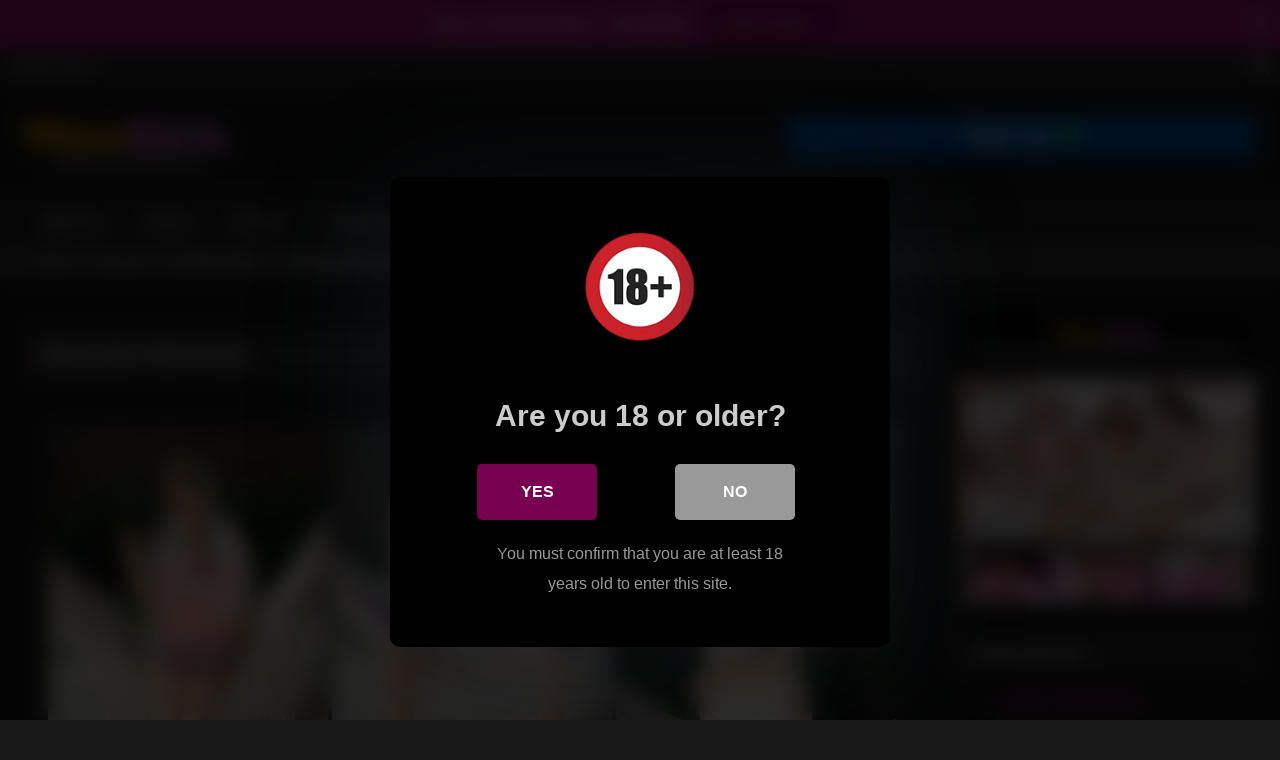

--- FILE ---
content_type: text/html; charset=UTF-8
request_url: https://www.wowgirlsblog.com/backyard-memories/
body_size: 17080
content:
<!DOCTYPE html><html
dir=ltr lang=en-US prefix="og: https://ogp.me/ns#"><head><style>img.lazy{min-height:1px}</style><link
href=https://www.wowgirlsblog.com/wp-content/plugins/w3-total-cache/pub/js/lazyload.min.js as=script><meta
charset="UTF-8"><meta
content='width=device-width, initial-scale=1.0, maximum-scale=1.0, user-scalable=0' name='viewport'><meta
name="rating" content="RTA-5042-1996-1400-1577-RTA"><link
rel=profile href=https://gmpg.org/xfn/11><link
rel=icon href="
https://www.wowgirlsblog.com/favicon.ico"><style>.post-thumbnail{aspect-ratio:16/9}.post-thumbnail video, .post-thumbnail img{object-fit:cover}.video-debounce-bar{background:#780051!important}#site-navigation{background:#222}.site-title a{font-family:Open Sans;font-size:36px}.site-branding .logo img{max-width:201px;max-height:50px;margin-top:10px;margin-left:0px}a, .site-title a i, .thumb-block:hover .rating-bar i, .categories-list .thumb-block:hover .entry-header .cat-title:before, .required, .like #more:hover i, .dislike #less:hover i, .top-bar i:hover, .main-navigation .menu-item-has-children > a:after, .menu-toggle i, .main-navigation.toggled li:hover > a, .main-navigation.toggled li.focus > a, .main-navigation.toggled li.current_page_item > a, .main-navigation.toggled li.current-menu-item > a, #filters .filters-select:after, .morelink i, .top-bar .membership a i, .thumb-block:hover .photos-count i{color:#780051}button, .button, input[type="button"], input[type="reset"], input[type="submit"], .label, .pagination ul li a.current, .pagination ul li a:hover, body #filters .label.secondary.active, .label.secondary:hover, .main-navigation li:hover > a, .main-navigation li.focus > a, .main-navigation li.current_page_item > a, .main-navigation li.current-menu-item > a, .widget_categories ul li a:hover, .comment-reply-link, a.tag-cloud-link:hover, .template-actors li a:hover{border-color:#780051!important;background-color:#780051!important}.rating-bar-meter, .vjs-play-progress, #filters .filters-options span:hover, .bx-wrapper .bx-controls-direction a, .top-bar .social-share a:hover, .thumb-block:hover span.hd-video, .featured-carousel .slide a:hover span.hd-video, .appContainer .ctaButton{background-color:#780051!important}#video-tabs button.tab-link.active, .title-block, .widget-title, .page-title, .page .entry-title,.comments-title,.comment-reply-title,.morelink:hover{border-color:#780051!important}@media only screen  and (min-width : 64.001em) and (max-width : 84em){#main .thumb-block{width:20%!important}}@media only screen  and (min-width : 84.001em){#main .thumb-block{width:20%!important}}</style>
 <script async src="https://www.googletagmanager.com/gtag/js?id=G-Z84QKDBS2B"></script> <script>window.dataLayer=window.dataLayer||[];function gtag(){dataLayer.push(arguments);}
gtag('js',new Date());gtag('config','G-Z84QKDBS2B');</script> <title>WowGirls ‣ Backyard Memories gallery with Elly</title><style>#dclm_modal_screen{background-color:rgba(0,0,0,0.8)}#dclm_modal_content{background-color:#000}#dclm_modal_content h2{color:#ccc}#dclm_modal_content p{color:#999}#dclm_modal_content nav .av_go{background-color:#780051!important}#dclm_modal_content nav .av_no{background-color:#999999!important}#dclm-logo img{opacity:1}</style><meta
name="description" content="Elly in Backyard Memories gallery"><meta
name="robots" content="max-image-preview:large"><meta
name="author" content="admin"><meta
name="keywords" content="elly,lingerie pictures,outdoor pictures,pictures,shaved pussy pictures,softcore pictures,solo pictures"><link
rel=canonical href=https://www.wowgirlsblog.com/backyard-memories/ ><meta
name="generator" content="All in One SEO (AIOSEO) 4.9.3"><meta
property="og:locale" content="en_US"><meta
property="og:site_name" content="WowGirls - Our horny models will make your life exciting! ‣ WowGirls"><meta
property="og:type" content="article"><meta
property="og:title" content="WowGirls ‣ Backyard Memories gallery with Elly"><meta
property="og:description" content="Elly in Backyard Memories gallery"><meta
property="og:url" content="https://www.wowgirlsblog.com/backyard-memories/"><meta
property="og:image" content="https://www.wowgirlsblog.com/wp-content/uploads/2014/05/10426-Backyard-Memories.jpg"><meta
property="og:image:secure_url" content="https://www.wowgirlsblog.com/wp-content/uploads/2014/05/10426-Backyard-Memories.jpg"><meta
property="og:image:width" content="640"><meta
property="og:image:height" content="360"><meta
property="article:published_time" content="2014-05-17T22:00:57+00:00"><meta
property="article:modified_time" content="2023-01-08T12:30:11+00:00"><meta
name="twitter:card" content="summary_large_image"><meta
name="twitter:site" content="@adultlife_18"><meta
name="twitter:title" content="WowGirls ‣ Backyard Memories gallery with Elly"><meta
name="twitter:description" content="Elly in Backyard Memories gallery"><meta
name="twitter:image" content="https://www.wowgirlsblog.com/wp-content/uploads/2014/05/10426-Backyard-Memories.jpg"> <script type=application/ld+json class=aioseo-schema>{"@context":"https:\/\/schema.org","@graph":[{"@type":"Article","@id":"https:\/\/www.wowgirlsblog.com\/backyard-memories\/#article","name":"WowGirls \u2023 Backyard Memories gallery with Elly","headline":"Backyard Memories","author":{"@id":"https:\/\/www.wowgirlsblog.com\/author\/admin\/#author"},"publisher":{"@id":"https:\/\/www.wowgirlsblog.com\/#person"},"image":{"@type":"ImageObject","url":"https:\/\/www.wowgirlsblog.com\/wp-content\/uploads\/2014\/05\/10426-Backyard-Memories.jpg","width":640,"height":360,"caption":"Backyard Memories"},"datePublished":"2014-05-18T00:00:57+02:00","dateModified":"2023-01-08T13:30:11+01:00","inLanguage":"en-US","mainEntityOfPage":{"@id":"https:\/\/www.wowgirlsblog.com\/backyard-memories\/#webpage"},"isPartOf":{"@id":"https:\/\/www.wowgirlsblog.com\/backyard-memories\/#webpage"},"articleSection":"Lingerie Pictures, Outdoor Pictures, Pictures, Shaved Pussy Pictures, Softcore Pictures, Solo Pictures, Elly, Gallery, Elly"},{"@type":"BreadcrumbList","@id":"https:\/\/www.wowgirlsblog.com\/backyard-memories\/#breadcrumblist","itemListElement":[{"@type":"ListItem","@id":"https:\/\/www.wowgirlsblog.com#listItem","position":1,"name":"Home","item":"https:\/\/www.wowgirlsblog.com","nextItem":{"@type":"ListItem","@id":"https:\/\/www.wowgirlsblog.com\/category\/pictures\/#listItem","name":"Pictures"}},{"@type":"ListItem","@id":"https:\/\/www.wowgirlsblog.com\/category\/pictures\/#listItem","position":2,"name":"Pictures","item":"https:\/\/www.wowgirlsblog.com\/category\/pictures\/","nextItem":{"@type":"ListItem","@id":"https:\/\/www.wowgirlsblog.com\/category\/pictures\/outdoor-pictures\/#listItem","name":"Outdoor Pictures"},"previousItem":{"@type":"ListItem","@id":"https:\/\/www.wowgirlsblog.com#listItem","name":"Home"}},{"@type":"ListItem","@id":"https:\/\/www.wowgirlsblog.com\/category\/pictures\/outdoor-pictures\/#listItem","position":3,"name":"Outdoor Pictures","item":"https:\/\/www.wowgirlsblog.com\/category\/pictures\/outdoor-pictures\/","nextItem":{"@type":"ListItem","@id":"https:\/\/www.wowgirlsblog.com\/backyard-memories\/#listItem","name":"Backyard Memories"},"previousItem":{"@type":"ListItem","@id":"https:\/\/www.wowgirlsblog.com\/category\/pictures\/#listItem","name":"Pictures"}},{"@type":"ListItem","@id":"https:\/\/www.wowgirlsblog.com\/backyard-memories\/#listItem","position":4,"name":"Backyard Memories","previousItem":{"@type":"ListItem","@id":"https:\/\/www.wowgirlsblog.com\/category\/pictures\/outdoor-pictures\/#listItem","name":"Outdoor Pictures"}}]},{"@type":"Person","@id":"https:\/\/www.wowgirlsblog.com\/#person","name":"admin"},{"@type":"Person","@id":"https:\/\/www.wowgirlsblog.com\/author\/admin\/#author","url":"https:\/\/www.wowgirlsblog.com\/author\/admin\/","name":"admin"},{"@type":"WebPage","@id":"https:\/\/www.wowgirlsblog.com\/backyard-memories\/#webpage","url":"https:\/\/www.wowgirlsblog.com\/backyard-memories\/","name":"WowGirls \u2023 Backyard Memories gallery with Elly","description":"Elly in Backyard Memories gallery","inLanguage":"en-US","isPartOf":{"@id":"https:\/\/www.wowgirlsblog.com\/#website"},"breadcrumb":{"@id":"https:\/\/www.wowgirlsblog.com\/backyard-memories\/#breadcrumblist"},"author":{"@id":"https:\/\/www.wowgirlsblog.com\/author\/admin\/#author"},"creator":{"@id":"https:\/\/www.wowgirlsblog.com\/author\/admin\/#author"},"image":{"@type":"ImageObject","url":"https:\/\/www.wowgirlsblog.com\/wp-content\/uploads\/2014\/05\/10426-Backyard-Memories.jpg","@id":"https:\/\/www.wowgirlsblog.com\/backyard-memories\/#mainImage","width":640,"height":360,"caption":"Backyard Memories"},"primaryImageOfPage":{"@id":"https:\/\/www.wowgirlsblog.com\/backyard-memories\/#mainImage"},"datePublished":"2014-05-18T00:00:57+02:00","dateModified":"2023-01-08T13:30:11+01:00"},{"@type":"WebSite","@id":"https:\/\/www.wowgirlsblog.com\/#website","url":"https:\/\/www.wowgirlsblog.com\/","name":"WowGirls - Our horny models will make your life exciting!","description":"WowGirls","inLanguage":"en-US","publisher":{"@id":"https:\/\/www.wowgirlsblog.com\/#person"}}]}</script> <link
rel=dns-prefetch href=//static.addtoany.com><link
rel=alternate type=application/rss+xml title="WowGirls - Our horny models will make your life exciting! &raquo; Feed" href=https://www.wowgirlsblog.com/feed/ ><link
rel=alternate type=application/rss+xml title="WowGirls - Our horny models will make your life exciting! &raquo; Comments Feed" href=https://www.wowgirlsblog.com/comments/feed/ ><link
rel=alternate type=application/rss+xml title="WowGirls - Our horny models will make your life exciting! &raquo; Backyard Memories Comments Feed" href=https://www.wowgirlsblog.com/backyard-memories/feed/ ><link
rel=alternate title="oEmbed (JSON)" type=application/json+oembed href="https://www.wowgirlsblog.com/wp-json/oembed/1.0/embed?url=https%3A%2F%2Fwww.wowgirlsblog.com%2Fbackyard-memories%2F"><link
rel=alternate title="oEmbed (XML)" type=text/xml+oembed href="https://www.wowgirlsblog.com/wp-json/oembed/1.0/embed?url=https%3A%2F%2Fwww.wowgirlsblog.com%2Fbackyard-memories%2F&#038;format=xml"><style id=wp-img-auto-sizes-contain-inline-css>img:is([sizes=auto i],[sizes^="auto," i]){contain-intrinsic-size:3000px 1500px}</style><link
rel=stylesheet href=https://www.wowgirlsblog.com/wp-content/cache/minify/0485e.css media=all><style id=wp-emoji-styles-inline-css>img.wp-smiley,img.emoji{display:inline !important;border:none !important;box-shadow:none !important;height:1em !important;width:1em !important;margin:0 0.07em !important;vertical-align:-0.1em !important;background:none !important;padding:0 !important}</style><style id=wp-block-library-inline-css>/*<![CDATA[*/:root{--wp-block-synced-color:#7a00df;--wp-block-synced-color--rgb:122,0,223;--wp-bound-block-color:var(--wp-block-synced-color);--wp-editor-canvas-background:#ddd;--wp-admin-theme-color:#007cba;--wp-admin-theme-color--rgb:0,124,186;--wp-admin-theme-color-darker-10:#006ba1;--wp-admin-theme-color-darker-10--rgb:0,107,160.5;--wp-admin-theme-color-darker-20:#005a87;--wp-admin-theme-color-darker-20--rgb:0,90,135;--wp-admin-border-width-focus:2px}@media (min-resolution:192dpi){:root{--wp-admin-border-width-focus:1.5px}}.wp-element-button{cursor:pointer}:root .has-very-light-gray-background-color{background-color:#eee}:root .has-very-dark-gray-background-color{background-color:#313131}:root .has-very-light-gray-color{color:#eee}:root .has-very-dark-gray-color{color:#313131}:root .has-vivid-green-cyan-to-vivid-cyan-blue-gradient-background{background:linear-gradient(135deg,#00d084,#0693e3)}:root .has-purple-crush-gradient-background{background:linear-gradient(135deg,#34e2e4,#4721fb 50%,#ab1dfe)}:root .has-hazy-dawn-gradient-background{background:linear-gradient(135deg,#faaca8,#dad0ec)}:root .has-subdued-olive-gradient-background{background:linear-gradient(135deg,#fafae1,#67a671)}:root .has-atomic-cream-gradient-background{background:linear-gradient(135deg,#fdd79a,#004a59)}:root .has-nightshade-gradient-background{background:linear-gradient(135deg,#330968,#31cdcf)}:root .has-midnight-gradient-background{background:linear-gradient(135deg,#020381,#2874fc)}:root{--wp--preset--font-size--normal:16px;--wp--preset--font-size--huge:42px}.has-regular-font-size{font-size:1em}.has-larger-font-size{font-size:2.625em}.has-normal-font-size{font-size:var(--wp--preset--font-size--normal)}.has-huge-font-size{font-size:var(--wp--preset--font-size--huge)}.has-text-align-center{text-align:center}.has-text-align-left{text-align:left}.has-text-align-right{text-align:right}.has-fit-text{white-space:nowrap!important}#end-resizable-editor-section{display:none}.aligncenter{clear:both}.items-justified-left{justify-content:flex-start}.items-justified-center{justify-content:center}.items-justified-right{justify-content:flex-end}.items-justified-space-between{justify-content:space-between}.screen-reader-text{border:0;clip-path:inset(50%);height:1px;margin:-1px;overflow:hidden;padding:0;position:absolute;width:1px;word-wrap:normal!important}.screen-reader-text:focus{background-color:#ddd;clip-path:none;color:#444;display:block;font-size:1em;height:auto;left:5px;line-height:normal;padding:15px 23px 14px;text-decoration:none;top:5px;width:auto;z-index:100000}html :where(.has-border-color){border-style:solid}html :where([style*=border-top-color]){border-top-style:solid}html :where([style*=border-right-color]){border-right-style:solid}html :where([style*=border-bottom-color]){border-bottom-style:solid}html :where([style*=border-left-color]){border-left-style:solid}html :where([style*=border-width]){border-style:solid}html :where([style*=border-top-width]){border-top-style:solid}html :where([style*=border-right-width]){border-right-style:solid}html :where([style*=border-bottom-width]){border-bottom-style:solid}html :where([style*=border-left-width]){border-left-style:solid}html :where(img[class*=wp-image-]){height:auto;max-width:100%}:where(figure){margin:0 0 1em}html :where(.is-position-sticky){--wp-admin--admin-bar--position-offset:var(--wp-admin--admin-bar--height,0px)}@media screen and (max-width:600px){html:where(.is-position-sticky){--wp-admin--admin-bar--position-offset:0px}}/*]]>*/</style><style id=global-styles-inline-css>/*<![CDATA[*/:root{--wp--preset--aspect-ratio--square:1;--wp--preset--aspect-ratio--4-3:4/3;--wp--preset--aspect-ratio--3-4:3/4;--wp--preset--aspect-ratio--3-2:3/2;--wp--preset--aspect-ratio--2-3:2/3;--wp--preset--aspect-ratio--16-9:16/9;--wp--preset--aspect-ratio--9-16:9/16;--wp--preset--color--black:#000;--wp--preset--color--cyan-bluish-gray:#abb8c3;--wp--preset--color--white:#fff;--wp--preset--color--pale-pink:#f78da7;--wp--preset--color--vivid-red:#cf2e2e;--wp--preset--color--luminous-vivid-orange:#ff6900;--wp--preset--color--luminous-vivid-amber:#fcb900;--wp--preset--color--light-green-cyan:#7bdcb5;--wp--preset--color--vivid-green-cyan:#00d084;--wp--preset--color--pale-cyan-blue:#8ed1fc;--wp--preset--color--vivid-cyan-blue:#0693e3;--wp--preset--color--vivid-purple:#9b51e0;--wp--preset--gradient--vivid-cyan-blue-to-vivid-purple:linear-gradient(135deg,rgb(6,147,227) 0%,rgb(155,81,224) 100%);--wp--preset--gradient--light-green-cyan-to-vivid-green-cyan:linear-gradient(135deg,rgb(122,220,180) 0%,rgb(0,208,130) 100%);--wp--preset--gradient--luminous-vivid-amber-to-luminous-vivid-orange:linear-gradient(135deg,rgb(252,185,0) 0%,rgb(255,105,0) 100%);--wp--preset--gradient--luminous-vivid-orange-to-vivid-red:linear-gradient(135deg,rgb(255,105,0) 0%,rgb(207,46,46) 100%);--wp--preset--gradient--very-light-gray-to-cyan-bluish-gray:linear-gradient(135deg,rgb(238,238,238) 0%,rgb(169,184,195) 100%);--wp--preset--gradient--cool-to-warm-spectrum:linear-gradient(135deg,rgb(74,234,220) 0%,rgb(151,120,209) 20%,rgb(207,42,186) 40%,rgb(238,44,130) 60%,rgb(251,105,98) 80%,rgb(254,248,76) 100%);--wp--preset--gradient--blush-light-purple:linear-gradient(135deg,rgb(255,206,236) 0%,rgb(152,150,240) 100%);--wp--preset--gradient--blush-bordeaux:linear-gradient(135deg,rgb(254,205,165) 0%,rgb(254,45,45) 50%,rgb(107,0,62) 100%);--wp--preset--gradient--luminous-dusk:linear-gradient(135deg,rgb(255,203,112) 0%,rgb(199,81,192) 50%,rgb(65,88,208) 100%);--wp--preset--gradient--pale-ocean:linear-gradient(135deg,rgb(255,245,203) 0%,rgb(182,227,212) 50%,rgb(51,167,181) 100%);--wp--preset--gradient--electric-grass:linear-gradient(135deg,rgb(202,248,128) 0%,rgb(113,206,126) 100%);--wp--preset--gradient--midnight:linear-gradient(135deg,rgb(2,3,129) 0%,rgb(40,116,252) 100%);--wp--preset--font-size--small:13px;--wp--preset--font-size--medium:20px;--wp--preset--font-size--large:36px;--wp--preset--font-size--x-large:42px;--wp--preset--spacing--20:0.44rem;--wp--preset--spacing--30:0.67rem;--wp--preset--spacing--40:1rem;--wp--preset--spacing--50:1.5rem;--wp--preset--spacing--60:2.25rem;--wp--preset--spacing--70:3.38rem;--wp--preset--spacing--80:5.06rem;--wp--preset--shadow--natural:6px 6px 9px rgba(0, 0, 0, 0.2);--wp--preset--shadow--deep:12px 12px 50px rgba(0, 0, 0, 0.4);--wp--preset--shadow--sharp:6px 6px 0px rgba(0, 0, 0, 0.2);--wp--preset--shadow--outlined:6px 6px 0px -3px rgb(255, 255, 255), 6px 6px rgb(0, 0, 0);--wp--preset--shadow--crisp:6px 6px 0px rgb(0, 0, 0)}:where(.is-layout-flex){gap:0.5em}:where(.is-layout-grid){gap:0.5em}body .is-layout-flex{display:flex}.is-layout-flex{flex-wrap:wrap;align-items:center}.is-layout-flex>:is(*,div){margin:0}body .is-layout-grid{display:grid}.is-layout-grid>:is(*,div){margin:0}:where(.wp-block-columns.is-layout-flex){gap:2em}:where(.wp-block-columns.is-layout-grid){gap:2em}:where(.wp-block-post-template.is-layout-flex){gap:1.25em}:where(.wp-block-post-template.is-layout-grid){gap:1.25em}.has-black-color{color:var(--wp--preset--color--black) !important}.has-cyan-bluish-gray-color{color:var(--wp--preset--color--cyan-bluish-gray) !important}.has-white-color{color:var(--wp--preset--color--white) !important}.has-pale-pink-color{color:var(--wp--preset--color--pale-pink) !important}.has-vivid-red-color{color:var(--wp--preset--color--vivid-red) !important}.has-luminous-vivid-orange-color{color:var(--wp--preset--color--luminous-vivid-orange) !important}.has-luminous-vivid-amber-color{color:var(--wp--preset--color--luminous-vivid-amber) !important}.has-light-green-cyan-color{color:var(--wp--preset--color--light-green-cyan) !important}.has-vivid-green-cyan-color{color:var(--wp--preset--color--vivid-green-cyan) !important}.has-pale-cyan-blue-color{color:var(--wp--preset--color--pale-cyan-blue) !important}.has-vivid-cyan-blue-color{color:var(--wp--preset--color--vivid-cyan-blue) !important}.has-vivid-purple-color{color:var(--wp--preset--color--vivid-purple) !important}.has-black-background-color{background-color:var(--wp--preset--color--black) !important}.has-cyan-bluish-gray-background-color{background-color:var(--wp--preset--color--cyan-bluish-gray) !important}.has-white-background-color{background-color:var(--wp--preset--color--white) !important}.has-pale-pink-background-color{background-color:var(--wp--preset--color--pale-pink) !important}.has-vivid-red-background-color{background-color:var(--wp--preset--color--vivid-red) !important}.has-luminous-vivid-orange-background-color{background-color:var(--wp--preset--color--luminous-vivid-orange) !important}.has-luminous-vivid-amber-background-color{background-color:var(--wp--preset--color--luminous-vivid-amber) !important}.has-light-green-cyan-background-color{background-color:var(--wp--preset--color--light-green-cyan) !important}.has-vivid-green-cyan-background-color{background-color:var(--wp--preset--color--vivid-green-cyan) !important}.has-pale-cyan-blue-background-color{background-color:var(--wp--preset--color--pale-cyan-blue) !important}.has-vivid-cyan-blue-background-color{background-color:var(--wp--preset--color--vivid-cyan-blue) !important}.has-vivid-purple-background-color{background-color:var(--wp--preset--color--vivid-purple) !important}.has-black-border-color{border-color:var(--wp--preset--color--black) !important}.has-cyan-bluish-gray-border-color{border-color:var(--wp--preset--color--cyan-bluish-gray) !important}.has-white-border-color{border-color:var(--wp--preset--color--white) !important}.has-pale-pink-border-color{border-color:var(--wp--preset--color--pale-pink) !important}.has-vivid-red-border-color{border-color:var(--wp--preset--color--vivid-red) !important}.has-luminous-vivid-orange-border-color{border-color:var(--wp--preset--color--luminous-vivid-orange) !important}.has-luminous-vivid-amber-border-color{border-color:var(--wp--preset--color--luminous-vivid-amber) !important}.has-light-green-cyan-border-color{border-color:var(--wp--preset--color--light-green-cyan) !important}.has-vivid-green-cyan-border-color{border-color:var(--wp--preset--color--vivid-green-cyan) !important}.has-pale-cyan-blue-border-color{border-color:var(--wp--preset--color--pale-cyan-blue) !important}.has-vivid-cyan-blue-border-color{border-color:var(--wp--preset--color--vivid-cyan-blue) !important}.has-vivid-purple-border-color{border-color:var(--wp--preset--color--vivid-purple) !important}.has-vivid-cyan-blue-to-vivid-purple-gradient-background{background:var(--wp--preset--gradient--vivid-cyan-blue-to-vivid-purple) !important}.has-light-green-cyan-to-vivid-green-cyan-gradient-background{background:var(--wp--preset--gradient--light-green-cyan-to-vivid-green-cyan) !important}.has-luminous-vivid-amber-to-luminous-vivid-orange-gradient-background{background:var(--wp--preset--gradient--luminous-vivid-amber-to-luminous-vivid-orange) !important}.has-luminous-vivid-orange-to-vivid-red-gradient-background{background:var(--wp--preset--gradient--luminous-vivid-orange-to-vivid-red) !important}.has-very-light-gray-to-cyan-bluish-gray-gradient-background{background:var(--wp--preset--gradient--very-light-gray-to-cyan-bluish-gray) !important}.has-cool-to-warm-spectrum-gradient-background{background:var(--wp--preset--gradient--cool-to-warm-spectrum) !important}.has-blush-light-purple-gradient-background{background:var(--wp--preset--gradient--blush-light-purple) !important}.has-blush-bordeaux-gradient-background{background:var(--wp--preset--gradient--blush-bordeaux) !important}.has-luminous-dusk-gradient-background{background:var(--wp--preset--gradient--luminous-dusk) !important}.has-pale-ocean-gradient-background{background:var(--wp--preset--gradient--pale-ocean) !important}.has-electric-grass-gradient-background{background:var(--wp--preset--gradient--electric-grass) !important}.has-midnight-gradient-background{background:var(--wp--preset--gradient--midnight) !important}.has-small-font-size{font-size:var(--wp--preset--font-size--small) !important}.has-medium-font-size{font-size:var(--wp--preset--font-size--medium) !important}.has-large-font-size{font-size:var(--wp--preset--font-size--large) !important}.has-x-large-font-size{font-size:var(--wp--preset--font-size--x-large) !important}/*]]>*/</style><style id=classic-theme-styles-inline-css>.wp-block-button__link{color:#fff;background-color:#32373c;border-radius:9999px;box-shadow:none;text-decoration:none;padding:calc(.667em + 2px) calc(1.333em + 2px);font-size:1.125em}.wp-block-file__button{background:#32373c;color:#fff;text-decoration:none}</style><link
rel=stylesheet href=https://www.wowgirlsblog.com/wp-content/cache/minify/b06bc.css media=all><link
rel=https://api.w.org/ href=https://www.wowgirlsblog.com/wp-json/ ><link
rel=alternate title=JSON type=application/json href=https://www.wowgirlsblog.com/wp-json/wp/v2/posts/4819><link
rel=EditURI type=application/rsd+xml title=RSD href=https://www.wowgirlsblog.com/xmlrpc.php?rsd><meta
name="generator" content="WordPress 6.9"><link
rel=shortlink href='https://www.wowgirlsblog.com/?p=4819'><link
rel=pingback href=https://www.wowgirlsblog.com/xmlrpc.php><style id=wp-custom-css>#site-navigation ul{z-index:9999}#video-actors a, .textwidget a, .fv_player_popup a{color:#f700ad}#breadcrumbs a{color:#ccc}#video-views{opacity:0.5}#menu-footer a, .site-info a{color:#fff}#back-to-top, .tags-list .label,input[type="submit"]{background-color:#282828 !important;border-color:#282828 !important;border:2px solid}#cancel-comment-reply-link{padding-left:5px}ol{list-style:none}time{opacity:0.3;color:#ccc}.reply{margin-bottom:20px}.logo img,img.grayscale{width:100%;height:100%}.title-block,.widget-title,.comment-reply-title{border-color:#4a233e !important}.photos-count{padding:4px 0 4px 4px}.sl-wrapper .sl-close{top:15% !important}.text{background-color:#971570 !important;background-image:linear-gradient(to bottom, rgba(0,0,0,0.3), rgba(0,0,0,0));border-color:#971570 !important}.text a{display:block;color:#fff;margin-bottom:15px;text-align:center;font-size:20px;padding:20px}.text:hover{background-color:#b01a83 !important;transition:all 200ms linear;border-color:#555 !important}.text .fa:before{font-size:18px}.text .fa-camera:before{color:#fff}.page .model_item{width:24%;float:left;text-align:center;padding:2px 0 0;margin:2px 0 12px 12px;overflow:hidden}.page .model_item img{width:380px;height:auto}.thumb-block .post-thumbnail{overflow:hidden}.thumb-block{margin-bottom:0}.sl-overlay{background:#000}.sl-wrapper .sl-navigation button{color:#fff !important}.sl-wrapper .sl-counter{color:#ccc}.sl-wrapper .sl-close{color:red}.sl-wrapper .sl-image .sl-caption{display:none !important}.page .menu-item:nth-last-child(1),.page-template .menu-item:nth-last-child(1),.single .menu-item:nth-last-child(1),.archive .menu-item:nth-last-child(1){display:none}@media only screen and (max-width: 479px){.page .model_item{width:100%;margin-left:0}.page .model_item img{width:100%;height:auto}.text a{font-size:19px}}@media only screen and (min-width: 480px) and (max-width: 619px){.page .model_item{width:218px}.page .model_item img{width:202px;height:auto}}@media only screen and (min-width: 620px) and (max-width: 767px){.page .model_item{width:194px}.page .model_item img{width:178px;height:auto}}@media only screen and (min-width: 768px) and (max-width: 909px){.page .model_item{width:240px}.page .model_item img{width:222px;height:auto}}@media only screen and (min-width: 910px) and (max-width: 1023px){.page .model_item img{width:275px;height:auto}}@media only screen and (min-width: 1024px) and (max-width: 1279px){.page .model_item img{width:306px;height:auto}}@media only screen and (min-width: 1280px) and (max-width: 1550px){.page .model_item img{width:280px;height:auto}}</style><style>.is-form-id-72689 .is-search-submit:focus, .is-form-id-72689 .is-search-submit:hover, .is-form-id-72689 .is-search-submit, .is-form-id-72689 .is-search-icon{color:#fff !important;background-color:#282828 !important;border-color:#282828 !important}.is-form-id-72689 .is-search-submit path{fill:#fff !important}.is-form-id-72689 .is-search-input::-webkit-input-placeholder{color:#ccc !important}.is-form-id-72689 .is-search-input:-moz-placeholder{color:#ccc !important;opacity:1}.is-form-id-72689 .is-search-input::-moz-placeholder{color:#ccc !important;opacity:1}.is-form-id-72689 .is-search-input:-ms-input-placeholder{color:#ccc !important}.is-form-style-1.is-form-id-72689 .is-search-input:focus, .is-form-style-1.is-form-id-72689 .is-search-input:hover, .is-form-style-1.is-form-id-72689 .is-search-input, .is-form-style-2.is-form-id-72689 .is-search-input:focus, .is-form-style-2.is-form-id-72689 .is-search-input:hover, .is-form-style-2.is-form-id-72689 .is-search-input, .is-form-style-3.is-form-id-72689 .is-search-input:focus, .is-form-style-3.is-form-id-72689 .is-search-input:hover, .is-form-style-3.is-form-id-72689 .is-search-input, .is-form-id-72689 .is-search-input:focus, .is-form-id-72689 .is-search-input:hover, .is-form-id-72689 .is-search-input{color:#ccc !important;border-color:#282828 !important;background-color:#282828 !important}</style><form
data-min-no-for-search=2 data-result-box-max-height=400 data-form-id=72689 class="is-search-form is-disable-submit is-form-style is-form-style-3 is-form-id-72689 is-ajax-search" action=https://www.wowgirlsblog.com/ method=get role=search ><label
for=is-search-input-72689><span
class=is-screen-reader-text>Search for:</span><input
type=search id=is-search-input-72689 name=s value class=is-search-input placeholder="Search here..." autocomplete=off><span
class="is-loader-image lazy" style="display: none;" data-bg=https://www.wowgirlsblog.com/wp-content/plugins/add-search-to-menu/public/images/spinner.gif ></span></label><button
type=submit class=is-search-submit><span
class=is-screen-reader-text>Search Button</span><span
class=is-search-icon><svg
focusable=false aria-label=Search xmlns=http://www.w3.org/2000/svg viewBox="0 0 24 24" width=24px><path
d="M15.5 14h-.79l-.28-.27C15.41 12.59 16 11.11 16 9.5 16 5.91 13.09 3 9.5 3S3 5.91 3 9.5 5.91 16 9.5 16c1.61 0 3.09-.59 4.23-1.57l.27.28v.79l5 4.99L20.49 19l-4.99-5zm-6 0C7.01 14 5 11.99 5 9.5S7.01 5 9.5 5 14 7.01 14 9.5 11.99 14 9.5 14z"></path></svg></span></button><input
type=hidden name=id value=72689><input
type=hidden name=post_type value=post></form><link
rel=stylesheet href=https://www.wowgirlsblog.com/wp-content/cache/minify/22dad.css media=all></head><body
class="wp-singular post-template-default single single-post postid-4819 single-format-gallery wp-embed-responsive wp-theme-retrotube retrotube"><div
id=page>
<a
class="skip-link screen-reader-text" href=#content>Skip to content</a><header
id=masthead class=site-header role=banner><div
class="site-branding row"><div
class=logo>
<a
href=https://www.wowgirlsblog.com/ rel=home title="WowGirls - Our horny models will make your life exciting!"><img
class=lazy src="data:image/svg+xml,%3Csvg%20xmlns='http://www.w3.org/2000/svg'%20viewBox='0%200%201%201'%3E%3C/svg%3E" data-src="
https://www.wowgirlsblog.com/wp-content/uploads/2021/06/logoWG.png					" alt="WowGirls - Our horny models will make your life exciting!"></a></div><div
class=happy-header>
<a
href=https://nats.wowgirls.com/track/MTkxMzc6NDQ6MzI/join.html><img
class=lazy src="data:image/svg+xml,%3Csvg%20xmlns='http://www.w3.org/2000/svg'%20viewBox='0%200%20468%2042'%3E%3C/svg%3E" data-src=/wp-content/uploads/2021/06/signup.png width=468 height=42 alt=signup></a></div></div><nav
id=site-navigation class="main-navigation
" role=navigation><div
id=head-mobile></div><div
class=button-nav></div><ul
id=menu-header class=row><li
id=menu-item-51107 class="home-icon menu-item menu-item-type-custom menu-item-object-custom menu-item-51107"><a
href=/ >Home</a></li>
<li
id=menu-item-11082 class="menu-item menu-item-type-taxonomy menu-item-object-category menu-item-11082"><a
href=https://www.wowgirlsblog.com/category/movies/ >Movies</a></li>
<li
id=menu-item-11083 class="menu-item menu-item-type-taxonomy menu-item-object-category current-post-ancestor current-menu-parent current-post-parent menu-item-11083"><a
href=https://www.wowgirlsblog.com/category/pictures/ >Pictures</a></li>
<li
id=menu-item-35914 class="menu-item menu-item-type-post_type menu-item-object-page menu-item-35914"><a
href=https://www.wowgirlsblog.com/categories/ >Categories</a></li>
<li
id=menu-item-72682 class="menu-item menu-item-type-post_type menu-item-object-page menu-item-72682"><a
href=https://www.wowgirlsblog.com/models/ >Models</a></li>
<li
id=menu-item-83354 class="menu-item menu-item-type-post_type menu-item-object-page menu-item-83354"><a
href=https://www.wowgirlsblog.com/new-models/ >New Models</a></li>
<li
id=menu-item-34185 class="menu-item menu-item-type-post_type menu-item-object-page menu-item-34185"><a
href=https://www.wowgirlsblog.com/models-list/popular-models/ >Popular Models</a></li></ul></nav><div
class=clear></div><div
class=happy-header-mobile>
<a
href=https://nats.wowgirls.com/track/MTkxMzc6NDQ6MzI/join.html><img
class=lazy src="data:image/svg+xml,%3Csvg%20xmlns='http://www.w3.org/2000/svg'%20viewBox='0%200%20600%2084'%3E%3C/svg%3E" data-src=/wp-content/uploads/2021/07/signup-mob.png width=600 height=84 alt=signup></a></div></header><div
class=breadcrumbs-area><div
class=row><div
id=breadcrumbs><a
href=https://www.wowgirlsblog.com>Home</a><span
class=separator><i
class="fa fa-caret-right"></i></span><a
href=https://www.wowgirlsblog.com/category/pictures/ >Pictures</a><span
class=separator><i
class="fa fa-caret-right"></i></span><a
href=https://www.wowgirlsblog.com/category/pictures/lingerie-pictures/ >Lingerie Pictures</a><span
class=separator><i
class="fa fa-caret-right"></i></span><span
class=current>Backyard Memories</span></div></div></div><div
id=content class="site-content row"><div
id=primary class="content-area with-sidebar-right"><main
id=main class="site-main with-sidebar-right" role=main><article
id=post-4819 class="post-4819 post type-post status-publish format-gallery has-post-thumbnail hentry category-lingerie-pictures category-outdoor-pictures category-pictures category-shaved-pussy-pictures category-softcore-pictures category-solo-pictures tag-elly post_format-post-format-gallery actors-elly" itemscope itemtype=https://schema.org/ImageObject><header
class=entry-header><div
class=video-player></div><div
class="title-block box-shadow"><h1 class="entry-title" itemprop="name">Backyard Memories</h1></div><div
class=video-description><div
class="desc "><div
class="ngg-galleryoverview default-view
ngg-ajax-pagination-none	"
id=ngg-gallery-11a73eaeb49f8f3a0b4b8ee8c9f7d7e0-1><div
id=ngg-image-0 class="ngg-gallery-thumbnail-box
"
><div
class=ngg-gallery-thumbnail>
<a
href=https://www.wowgirlsblog.com/wp-content/gallery/0A-Z/b/backyard-memories/001.jpg
title
data-src=https://www.wowgirlsblog.com/wp-content/gallery/0A-Z/b/backyard-memories/001.jpg
data-thumbnail=https://www.wowgirlsblog.com/wp-content/gallery/0A-Z/b/backyard-memories/thumbs/thumbs_001.jpg
data-image-id=15459
data-title=001
data-description
data-image-slug=001-1221
class=ngg-simplelightbox rel=11a73eaeb49f8f3a0b4b8ee8c9f7d7e0>
<img
class=lazy title=001
alt=001
src="data:image/svg+xml,%3Csvg%20xmlns='http://www.w3.org/2000/svg'%20viewBox='0%200%20280%20420'%3E%3C/svg%3E" data-src=https://www.wowgirlsblog.com/wp-content/gallery/0A-Z/b/backyard-memories/thumbs/thumbs_001.jpg
width=280
height=420
style=max-width:100%;>
</a></div></div><div
id=ngg-image-1 class="ngg-gallery-thumbnail-box
"
><div
class=ngg-gallery-thumbnail>
<a
href=https://www.wowgirlsblog.com/wp-content/gallery/0A-Z/b/backyard-memories/002.jpg
title
data-src=https://www.wowgirlsblog.com/wp-content/gallery/0A-Z/b/backyard-memories/002.jpg
data-thumbnail=https://www.wowgirlsblog.com/wp-content/gallery/0A-Z/b/backyard-memories/thumbs/thumbs_002.jpg
data-image-id=15460
data-title=002
data-description
data-image-slug=002-1207
class=ngg-simplelightbox rel=11a73eaeb49f8f3a0b4b8ee8c9f7d7e0>
<img
class=lazy title=002
alt=002
src="data:image/svg+xml,%3Csvg%20xmlns='http://www.w3.org/2000/svg'%20viewBox='0%200%20280%20420'%3E%3C/svg%3E" data-src=https://www.wowgirlsblog.com/wp-content/gallery/0A-Z/b/backyard-memories/thumbs/thumbs_002.jpg
width=280
height=420
style=max-width:100%;>
</a></div></div><div
id=ngg-image-2 class="ngg-gallery-thumbnail-box
"
><div
class=ngg-gallery-thumbnail>
<a
href=https://www.wowgirlsblog.com/wp-content/gallery/0A-Z/b/backyard-memories/003.jpg
title
data-src=https://www.wowgirlsblog.com/wp-content/gallery/0A-Z/b/backyard-memories/003.jpg
data-thumbnail=https://www.wowgirlsblog.com/wp-content/gallery/0A-Z/b/backyard-memories/thumbs/thumbs_003.jpg
data-image-id=15461
data-title=003
data-description
data-image-slug=003-1189
class=ngg-simplelightbox rel=11a73eaeb49f8f3a0b4b8ee8c9f7d7e0>
<img
class=lazy title=003
alt=003
src="data:image/svg+xml,%3Csvg%20xmlns='http://www.w3.org/2000/svg'%20viewBox='0%200%20280%20420'%3E%3C/svg%3E" data-src=https://www.wowgirlsblog.com/wp-content/gallery/0A-Z/b/backyard-memories/thumbs/thumbs_003.jpg
width=280
height=420
style=max-width:100%;>
</a></div></div><div
id=ngg-image-3 class="ngg-gallery-thumbnail-box
"
><div
class=ngg-gallery-thumbnail>
<a
href=https://www.wowgirlsblog.com/wp-content/gallery/0A-Z/b/backyard-memories/004.jpg
title
data-src=https://www.wowgirlsblog.com/wp-content/gallery/0A-Z/b/backyard-memories/004.jpg
data-thumbnail=https://www.wowgirlsblog.com/wp-content/gallery/0A-Z/b/backyard-memories/thumbs/thumbs_004.jpg
data-image-id=15462
data-title=004
data-description
data-image-slug=004-1164
class=ngg-simplelightbox rel=11a73eaeb49f8f3a0b4b8ee8c9f7d7e0>
<img
class=lazy title=004
alt=004
src="data:image/svg+xml,%3Csvg%20xmlns='http://www.w3.org/2000/svg'%20viewBox='0%200%20280%20420'%3E%3C/svg%3E" data-src=https://www.wowgirlsblog.com/wp-content/gallery/0A-Z/b/backyard-memories/thumbs/thumbs_004.jpg
width=280
height=420
style=max-width:100%;>
</a></div></div><div
id=ngg-image-4 class="ngg-gallery-thumbnail-box
"
><div
class=ngg-gallery-thumbnail>
<a
href=https://www.wowgirlsblog.com/wp-content/gallery/0A-Z/b/backyard-memories/005.jpg
title
data-src=https://www.wowgirlsblog.com/wp-content/gallery/0A-Z/b/backyard-memories/005.jpg
data-thumbnail=https://www.wowgirlsblog.com/wp-content/gallery/0A-Z/b/backyard-memories/thumbs/thumbs_005.jpg
data-image-id=15463
data-title=005
data-description
data-image-slug=005-1164
class=ngg-simplelightbox rel=11a73eaeb49f8f3a0b4b8ee8c9f7d7e0>
<img
class=lazy title=005
alt=005
src="data:image/svg+xml,%3Csvg%20xmlns='http://www.w3.org/2000/svg'%20viewBox='0%200%20280%20420'%3E%3C/svg%3E" data-src=https://www.wowgirlsblog.com/wp-content/gallery/0A-Z/b/backyard-memories/thumbs/thumbs_005.jpg
width=280
height=420
style=max-width:100%;>
</a></div></div><div
id=ngg-image-5 class="ngg-gallery-thumbnail-box
"
><div
class=ngg-gallery-thumbnail>
<a
href=https://www.wowgirlsblog.com/wp-content/gallery/0A-Z/b/backyard-memories/006.jpg
title
data-src=https://www.wowgirlsblog.com/wp-content/gallery/0A-Z/b/backyard-memories/006.jpg
data-thumbnail=https://www.wowgirlsblog.com/wp-content/gallery/0A-Z/b/backyard-memories/thumbs/thumbs_006.jpg
data-image-id=15464
data-title=006
data-description
data-image-slug=006-1142
class=ngg-simplelightbox rel=11a73eaeb49f8f3a0b4b8ee8c9f7d7e0>
<img
class=lazy title=006
alt=006
src="data:image/svg+xml,%3Csvg%20xmlns='http://www.w3.org/2000/svg'%20viewBox='0%200%20280%20420'%3E%3C/svg%3E" data-src=https://www.wowgirlsblog.com/wp-content/gallery/0A-Z/b/backyard-memories/thumbs/thumbs_006.jpg
width=280
height=420
style=max-width:100%;>
</a></div></div><div
id=ngg-image-6 class="ngg-gallery-thumbnail-box
"
><div
class=ngg-gallery-thumbnail>
<a
href=https://www.wowgirlsblog.com/wp-content/gallery/0A-Z/b/backyard-memories/007.jpg
title
data-src=https://www.wowgirlsblog.com/wp-content/gallery/0A-Z/b/backyard-memories/007.jpg
data-thumbnail=https://www.wowgirlsblog.com/wp-content/gallery/0A-Z/b/backyard-memories/thumbs/thumbs_007.jpg
data-image-id=15465
data-title=007
data-description
data-image-slug=007-1137
class=ngg-simplelightbox rel=11a73eaeb49f8f3a0b4b8ee8c9f7d7e0>
<img
class=lazy title=007
alt=007
src="data:image/svg+xml,%3Csvg%20xmlns='http://www.w3.org/2000/svg'%20viewBox='0%200%20280%20420'%3E%3C/svg%3E" data-src=https://www.wowgirlsblog.com/wp-content/gallery/0A-Z/b/backyard-memories/thumbs/thumbs_007.jpg
width=280
height=420
style=max-width:100%;>
</a></div></div><div
id=ngg-image-7 class="ngg-gallery-thumbnail-box
"
><div
class=ngg-gallery-thumbnail>
<a
href=https://www.wowgirlsblog.com/wp-content/gallery/0A-Z/b/backyard-memories/008.jpg
title
data-src=https://www.wowgirlsblog.com/wp-content/gallery/0A-Z/b/backyard-memories/008.jpg
data-thumbnail=https://www.wowgirlsblog.com/wp-content/gallery/0A-Z/b/backyard-memories/thumbs/thumbs_008.jpg
data-image-id=3848
data-title=008
data-description
data-image-slug=008-100
class=ngg-simplelightbox rel=11a73eaeb49f8f3a0b4b8ee8c9f7d7e0>
<img
class=lazy title=008
alt=008
src="data:image/svg+xml,%3Csvg%20xmlns='http://www.w3.org/2000/svg'%20viewBox='0%200%20280%20420'%3E%3C/svg%3E" data-src=https://www.wowgirlsblog.com/wp-content/gallery/0A-Z/b/backyard-memories/thumbs/thumbs_008.jpg
width=280
height=420
style=max-width:100%;>
</a></div></div><div
id=ngg-image-8 class="ngg-gallery-thumbnail-box
"
><div
class=ngg-gallery-thumbnail>
<a
href=https://www.wowgirlsblog.com/wp-content/gallery/0A-Z/b/backyard-memories/009.jpg
title
data-src=https://www.wowgirlsblog.com/wp-content/gallery/0A-Z/b/backyard-memories/009.jpg
data-thumbnail=https://www.wowgirlsblog.com/wp-content/gallery/0A-Z/b/backyard-memories/thumbs/thumbs_009.jpg
data-image-id=3849
data-title=009
data-description
data-image-slug=009-100
class=ngg-simplelightbox rel=11a73eaeb49f8f3a0b4b8ee8c9f7d7e0>
<img
class=lazy title=009
alt=009
src="data:image/svg+xml,%3Csvg%20xmlns='http://www.w3.org/2000/svg'%20viewBox='0%200%20280%20420'%3E%3C/svg%3E" data-src=https://www.wowgirlsblog.com/wp-content/gallery/0A-Z/b/backyard-memories/thumbs/thumbs_009.jpg
width=280
height=420
style=max-width:100%;>
</a></div></div><div
id=ngg-image-9 class="ngg-gallery-thumbnail-box
"
><div
class=ngg-gallery-thumbnail>
<a
href=https://www.wowgirlsblog.com/wp-content/gallery/0A-Z/b/backyard-memories/010.jpg
title
data-src=https://www.wowgirlsblog.com/wp-content/gallery/0A-Z/b/backyard-memories/010.jpg
data-thumbnail=https://www.wowgirlsblog.com/wp-content/gallery/0A-Z/b/backyard-memories/thumbs/thumbs_010.jpg
data-image-id=15466
data-title=010
data-description
data-image-slug=010-1091
class=ngg-simplelightbox rel=11a73eaeb49f8f3a0b4b8ee8c9f7d7e0>
<img
class=lazy title=010
alt=010
src="data:image/svg+xml,%3Csvg%20xmlns='http://www.w3.org/2000/svg'%20viewBox='0%200%20280%20420'%3E%3C/svg%3E" data-src=https://www.wowgirlsblog.com/wp-content/gallery/0A-Z/b/backyard-memories/thumbs/thumbs_010.jpg
width=280
height=420
style=max-width:100%;>
</a></div></div><div
id=ngg-image-10 class="ngg-gallery-thumbnail-box
"
><div
class=ngg-gallery-thumbnail>
<a
href=https://www.wowgirlsblog.com/wp-content/gallery/0A-Z/b/backyard-memories/011.jpg
title
data-src=https://www.wowgirlsblog.com/wp-content/gallery/0A-Z/b/backyard-memories/011.jpg
data-thumbnail=https://www.wowgirlsblog.com/wp-content/gallery/0A-Z/b/backyard-memories/thumbs/thumbs_011.jpg
data-image-id=3851
data-title=011
data-description
data-image-slug=011-100
class=ngg-simplelightbox rel=11a73eaeb49f8f3a0b4b8ee8c9f7d7e0>
<img
class=lazy title=011
alt=011
src="data:image/svg+xml,%3Csvg%20xmlns='http://www.w3.org/2000/svg'%20viewBox='0%200%20280%20420'%3E%3C/svg%3E" data-src=https://www.wowgirlsblog.com/wp-content/gallery/0A-Z/b/backyard-memories/thumbs/thumbs_011.jpg
width=280
height=420
style=max-width:100%;>
</a></div></div><div
id=ngg-image-11 class="ngg-gallery-thumbnail-box
"
><div
class=ngg-gallery-thumbnail>
<a
href=https://www.wowgirlsblog.com/wp-content/gallery/0A-Z/b/backyard-memories/012.jpg
title
data-src=https://www.wowgirlsblog.com/wp-content/gallery/0A-Z/b/backyard-memories/012.jpg
data-thumbnail=https://www.wowgirlsblog.com/wp-content/gallery/0A-Z/b/backyard-memories/thumbs/thumbs_012.jpg
data-image-id=3852
data-title=012
data-description
data-image-slug=012-100
class=ngg-simplelightbox rel=11a73eaeb49f8f3a0b4b8ee8c9f7d7e0>
<img
class=lazy title=012
alt=012
src="data:image/svg+xml,%3Csvg%20xmlns='http://www.w3.org/2000/svg'%20viewBox='0%200%20280%20420'%3E%3C/svg%3E" data-src=https://www.wowgirlsblog.com/wp-content/gallery/0A-Z/b/backyard-memories/thumbs/thumbs_012.jpg
width=280
height=420
style=max-width:100%;>
</a></div></div>
<br
style="clear: both"><div
class=ngg-clear></div></div><div
class=text><a
href=https://nats.wowgirls.com/track/MTYwMzY6NDQ6MzI/ ><i
class="fa fa-camera"></i> Click To Enter WowGirls <i
class="fa fa-angle-right"></i></a></div></div></div><div
class="title-block box-shadow"><div
id=video-tabs class=tabs>
<button
class="tab-link active about" data-tab-id=video-about><i
class="fa fa-info-circle"></i> Info</button>
<button
class="tab-link share" data-tab-id=video-share><i
class="fa fa-share"></i> Share</button></div></div><div
class=clear></div></header><div
class=entry-content><div
id=rating-col><div
id=video-views><span>0</span> views</div></div><div
class=tab-content><div
id=video-about class=width70><div
id=video-actors>
<i
class="fa fa-star"></i> Models:
<a
href=https://www.wowgirlsblog.com/actor/elly/ title=Elly>Elly</a></div><div
class=tags><div
class=tags-list><a
href=https://www.wowgirlsblog.com/category/pictures/lingerie-pictures/ class=label title="Lingerie Pictures"><i
class="fa fa-folder-open"></i>Lingerie Pictures</a> <a
href=https://www.wowgirlsblog.com/category/pictures/outdoor-pictures/ class=label title="Outdoor Pictures"><i
class="fa fa-folder-open"></i>Outdoor Pictures</a> <a
href=https://www.wowgirlsblog.com/category/pictures/ class=label title=Pictures><i
class="fa fa-folder-open"></i>Pictures</a> <a
href=https://www.wowgirlsblog.com/category/pictures/shaved-pussy-pictures/ class=label title="Shaved Pussy Pictures"><i
class="fa fa-folder-open"></i>Shaved Pussy Pictures</a> <a
href=https://www.wowgirlsblog.com/category/pictures/softcore-pictures/ class=label title="Softcore Pictures"><i
class="fa fa-folder-open"></i>Softcore Pictures</a> <a
href=https://www.wowgirlsblog.com/category/pictures/solo-pictures/ class=label title="Solo Pictures"><i
class="fa fa-folder-open"></i>Solo Pictures</a> <a
href=https://www.wowgirlsblog.com/tag/elly/ class=label title=Elly><i
class="fa fa-tag"></i>Elly</a></div></div></div><div
id=video-share><div
class="a2a_kit a2a_kit_size_32 addtoany_list" data-a2a-url=https://www.wowgirlsblog.com/backyard-memories/ data-a2a-title="Backyard Memories"><a
class=a2a_button_whatsapp href="https://www.addtoany.com/add_to/whatsapp?linkurl=https%3A%2F%2Fwww.wowgirlsblog.com%2Fbackyard-memories%2F&amp;linkname=Backyard%20Memories" title=WhatsApp rel="nofollow noopener" target=_blank></a><a
class=a2a_button_telegram href="https://www.addtoany.com/add_to/telegram?linkurl=https%3A%2F%2Fwww.wowgirlsblog.com%2Fbackyard-memories%2F&amp;linkname=Backyard%20Memories" title=Telegram rel="nofollow noopener" target=_blank></a><a
class=a2a_button_facebook href="https://www.addtoany.com/add_to/facebook?linkurl=https%3A%2F%2Fwww.wowgirlsblog.com%2Fbackyard-memories%2F&amp;linkname=Backyard%20Memories" title=Facebook rel="nofollow noopener" target=_blank></a><a
class=a2a_button_x href="https://www.addtoany.com/add_to/x?linkurl=https%3A%2F%2Fwww.wowgirlsblog.com%2Fbackyard-memories%2F&amp;linkname=Backyard%20Memories" title=X rel="nofollow noopener" target=_blank></a><a
class=a2a_button_reddit href="https://www.addtoany.com/add_to/reddit?linkurl=https%3A%2F%2Fwww.wowgirlsblog.com%2Fbackyard-memories%2F&amp;linkname=Backyard%20Memories" title=Reddit rel="nofollow noopener" target=_blank></a><a
class="a2a_dd addtoany_share_save addtoany_share" href=https://www.addtoany.com/share></a></div></div></div></div><div
class=under-video-block><h2 class="widget-title">Related</h2><div><article
id=post-60650 class="thumb-block full-width post-60650 post type-post status-publish format-gallery has-post-thumbnail hentry category-2-girls-pictures category-big-tits-pictures category-blonde-pictures category-hairy-pussy-pictures category-lesbian-pictures category-lingerie-pictures category-pictures category-shaved-pussy-pictures category-softcore-pictures tag-nancy-a tag-sybil post_format-post-format-gallery actors-nancy-a actors-sybil">
<a
href=https://www.wowgirlsblog.com/in-sync/ title="In Sync"><div
class=post-thumbnail>
<img
class=lazy src="data:image/svg+xml,%3Csvg%20xmlns='http://www.w3.org/2000/svg'%20viewBox='0%200%20640%20360'%3E%3C/svg%3E" data-src=https://www.wowgirlsblog.com/wp-content/uploads/2019/06/10514-Nancy-A-Sybil-In-Sync.jpg alt="In Sync" src="data:image/svg+xml,%3Csvg%20xmlns='http://www.w3.org/2000/svg'%20viewBox='0%200%20640%20360'%3E%3C/svg%3E" data-src=https://www.wowgirlsblog.com/wp-content/themes/retrotube/assets/img/px.gif width=640 height=360>		<span
class=views><i
class="fa fa-eye"></i> 13K</span><div
class=photos-count>
<i
class="fa fa-camera"></i></div></div><header
class=entry-header>
<span>In Sync</span></header>
</a></article><article
id=post-5908 class="thumb-block full-width post-5908 post type-post status-publish format-gallery has-post-thumbnail hentry category-2-girls-pictures category-lesbian-pictures category-lingerie-pictures category-outdoor-pictures category-pictures category-pussy-licking-pictures category-shaved-pussy-pictures category-small-tits-pictures category-softcore-pictures category-stockings-pictures tag-anjelica tag-gina-gerson post_format-post-format-gallery actors-anjelica actors-gina-gerson">
<a
href=https://www.wowgirlsblog.com/girls-are-horny-too/ title="Girls Are Horny Too"><div
class=post-thumbnail>
<img
class=lazy src="data:image/svg+xml,%3Csvg%20xmlns='http://www.w3.org/2000/svg'%20viewBox='0%200%20640%20360'%3E%3C/svg%3E" data-src=https://www.wowgirlsblog.com/wp-content/uploads/2014/06/10600-Girls-Are-Horny-Too-640x360.jpg alt="Girls Are Horny Too" src="data:image/svg+xml,%3Csvg%20xmlns='http://www.w3.org/2000/svg'%20viewBox='0%200%20640%20360'%3E%3C/svg%3E" data-src=https://www.wowgirlsblog.com/wp-content/themes/retrotube/assets/img/px.gif width=640 height=360>		<span
class=views><i
class="fa fa-eye"></i> 21K</span><div
class=photos-count>
<i
class="fa fa-camera"></i></div></div><header
class=entry-header>
<span>Girls Are Horny Too</span></header>
</a></article><article
id=post-59510 class="thumb-block full-width post-59510 post type-post status-publish format-gallery has-post-thumbnail hentry category-blonde-pictures category-outdoor-pictures category-pictures category-softcore-pictures category-solo-pictures tag-nancy-a post_format-post-format-gallery actors-nancy-a">
<a
href=https://www.wowgirlsblog.com/its-so-nice-out/ title="It&#8217;s So Nice Out!"><div
class=post-thumbnail>
<img
class=lazy src="data:image/svg+xml,%3Csvg%20xmlns='http://www.w3.org/2000/svg'%20viewBox='0%200%20640%20360'%3E%3C/svg%3E" data-src=https://www.wowgirlsblog.com/wp-content/uploads/2019/05/10278-Nancy-A-Its-So-Nice-Out.jpg alt="It&#8217;s So Nice Out!" src="data:image/svg+xml,%3Csvg%20xmlns='http://www.w3.org/2000/svg'%20viewBox='0%200%20640%20360'%3E%3C/svg%3E" data-src=https://www.wowgirlsblog.com/wp-content/themes/retrotube/assets/img/px.gif width=640 height=360>		<span
class=views><i
class="fa fa-eye"></i> 14K</span><div
class=photos-count>
<i
class="fa fa-camera"></i></div></div><header
class=entry-header>
<span>It&#8217;s So Nice Out!</span></header>
</a></article><article
id=post-78331 class="thumb-block full-width post-78331 post type-post status-publish format-gallery has-post-thumbnail hentry category-bathroom-pictures category-blonde-pictures category-oil-and-cream-pictures category-pictures category-shaved-pussy-pictures category-softcore-pictures category-solo-pictures tag-freya-mayer post_format-post-format-gallery actors-freya-mayer">
<a
href=https://www.wowgirlsblog.com/morning-shower/ title="Morning Shower"><div
class=post-thumbnail>
<img
class=lazy src="data:image/svg+xml,%3Csvg%20xmlns='http://www.w3.org/2000/svg'%20viewBox='0%200%20640%20360'%3E%3C/svg%3E" data-src=https://www.wowgirlsblog.com/wp-content/uploads/2021/09/11467-Morning-Shower.jpg alt="Morning Shower" src="data:image/svg+xml,%3Csvg%20xmlns='http://www.w3.org/2000/svg'%20viewBox='0%200%20640%20360'%3E%3C/svg%3E" data-src=https://www.wowgirlsblog.com/wp-content/themes/retrotube/assets/img/px.gif width=640 height=360>		<span
class=views><i
class="fa fa-eye"></i> 4K</span><div
class=photos-count>
<i
class="fa fa-camera"></i></div></div><header
class=entry-header>
<span>Morning Shower</span></header>
</a></article><article
id=post-32775 class="thumb-block full-width post-32775 post type-post status-publish format-gallery has-post-thumbnail hentry category-masturbation-pictures category-movie-teaser-pictures category-pictures category-shaved-pussy-pictures category-small-tits-pictures category-solo-pictures tag-talia-mint post_format-post-format-gallery actors-talia-mint">
<a
href=https://www.wowgirlsblog.com/alone-in-the-room/ title="Alone In The Room"><div
class=post-thumbnail>
<img
class=lazy src="data:image/svg+xml,%3Csvg%20xmlns='http://www.w3.org/2000/svg'%20viewBox='0%200%20640%20360'%3E%3C/svg%3E" data-src=https://www.wowgirlsblog.com/wp-content/uploads/2016/11/8906-Alone-In-The-Room-1.jpg alt="Alone In The Room" src="data:image/svg+xml,%3Csvg%20xmlns='http://www.w3.org/2000/svg'%20viewBox='0%200%20640%20360'%3E%3C/svg%3E" data-src=https://www.wowgirlsblog.com/wp-content/themes/retrotube/assets/img/px.gif width=640 height=360>		<span
class=views><i
class="fa fa-eye"></i> 9K</span><div
class=photos-count>
<i
class="fa fa-camera"></i></div></div><header
class=entry-header>
<span>Alone In The Room</span></header>
</a></article></div><div
class=clear></div><div
class=show-more-related>
<a
class="button large" href=https://www.wowgirlsblog.com/category/pictures/lingerie-pictures/ >Show more</a></div></div><div
class=clear></div><div
id=comments class=comments-area><div
id=respond class=comment-respond><h3 id="reply-title" class="comment-reply-title">Leave a Reply <small><a
rel=nofollow id=cancel-comment-reply-link href=/backyard-memories/#respond style=display:none;>Cancel reply</a></small></h3><form
action=https://www.wowgirlsblog.com/wp-comments-post.php method=post id=commentform class=comment-form><p
class=comment-notes><span
id=email-notes>Your email address will not be published.</span> <span
class=required-field-message>Required fields are marked <span
class=required>*</span></span></p><div
class=row><div
class=comment-form-comment><label
for=comment>Comment</label><textarea id=comment name=comment cols=45 rows=8 aria-required=true></textarea></div><div
class=comment-form-author><label
for=author>Name <span
class=required>*</span></label><input
id=author name=author type=text value size=30></div><div
class=comment-form-email><label
for=email>Email <span
class=required>*</span></label><input
id=email name=email type=text value size=30></div><div
class=comment-form-url><label
for=url>Website</label><input
id=url name=url type=text value size=30></div></div><p
class=form-submit><input
name=submit type=submit id=submit class="button large margin-top-2" value="Post Comment"> <input
type=hidden name=comment_post_ID value=4819 id=comment_post_ID>
<input
type=hidden name=comment_parent id=comment_parent value=0></p><p
style="display: none;"><input
type=hidden id=akismet_comment_nonce name=akismet_comment_nonce value=a2aa14f9b5></p><p
style="display: none !important;" class=akismet-fields-container data-prefix=ak_><label>&#916;<textarea name=ak_hp_textarea cols=45 rows=8 maxlength=100></textarea></label><input
type=hidden id=ak_js_1 name=ak_js value=35><script>document.getElementById("ak_js_1").setAttribute("value",(new Date()).getTime());</script></p></form></div></div></article></main></div><aside
id=sidebar class="widget-area with-sidebar-right" role=complementary><div
class=happy-sidebar>
<a
href=https://nats.wowgirls.com/track/MTg0MTI6NDQ6MzI/ ><video
width=300 height=300 loop autoplay muted>
<source
src=/wp-content/uploads/2023/12/WG.mp4 type=video/mp4></video></a></div><section
id=custom_html-5 class="widget_text widget widget_custom_html"><h2 class="widget-title">Quick Access</h2><div
class="textwidget custom-html-widget"><ul>
<li><a
href=https://nats.wowgirls.com/track/MTkxMzk6NDQ6MzI/join.html>Express Registration</a></li></ul></div></section><section
id=widget_videos_block-11 class="widget widget_videos_block">		<a
class="more-videos label" href="https://www.wowgirlsblog.com/?filter=random														&amp;cat=1"><i
class="fa fa-plus"></i> <span>More</span></a><div
class=videos-list><article
data-video-id=video_6 data-main-thumb=https://www.wowgirlsblog.com/wp-content/uploads/2014/09/10797_Toy_Graduation_Day.jpg class="loop-video thumb-block video-preview-item full-width post-7138 post type-post status-publish format-video has-post-thumbnail hentry category-1080p-movies category-dildo-movies category-hd-movies category-masturbation-movies category-movies category-outdoors-movies category-shaved-pussy-movies category-small-tits-movies category-solo-movies tag-ester post_format-post-format-video actors-ester" data-post-id=7138>
<a
href=https://www.wowgirlsblog.com/toy-graduation-day/ title="Toy Graduation Day"><div
class=post-thumbnail><div
class=post-thumbnail-container><img
class=lazy src="data:image/svg+xml,%3Csvg%20xmlns='http://www.w3.org/2000/svg'%20viewBox='0%200%20640%20360'%3E%3C/svg%3E" data-src=https://www.wowgirlsblog.com/wp-content/uploads/2014/09/10797_Toy_Graduation_Day.jpg alt="Toy Graduation Day" width=640 height=360></div><div
class=video-overlay></div><span
class=views><i
class="fa fa-eye"></i> 13K</span>		<span
class=duration><i
class="fa fa-clock-o"></i>11:43</span></div><header
class=entry-header>
<span>Toy Graduation Day</span></header>
</a></article><article
data-video-id=video_7 data-main-thumb=https://www.wowgirlsblog.com/wp-content/uploads/2020/04/10806_Beyond_Gorgeous.jpg class="loop-video thumb-block video-preview-item full-width post-64813 post type-post status-publish format-video has-post-thumbnail hentry category-1080p-movies category-4k-movies category-60-frames-movies category-brunette-movies category-hd-movies category-masturbation-movies category-movies category-shaved-pussy-movies category-solo-movies category-stockings-movies category-toys-movies tag-victoria-skye post_format-post-format-video actors-victoria-skye" data-post-id=64813>
<a
href=https://www.wowgirlsblog.com/beyond-gorgeous-2/ title="Beyond Gorgeous"><div
class=post-thumbnail><div
class=post-thumbnail-container><img
class=lazy src="data:image/svg+xml,%3Csvg%20xmlns='http://www.w3.org/2000/svg'%20viewBox='0%200%20640%20360'%3E%3C/svg%3E" data-src=https://www.wowgirlsblog.com/wp-content/uploads/2020/04/10806_Beyond_Gorgeous.jpg alt="Beyond Gorgeous" width=640 height=360></div><div
class=video-overlay></div><span
class=views><i
class="fa fa-eye"></i> 8K</span>		<span
class=duration><i
class="fa fa-clock-o"></i>26:53</span></div><header
class=entry-header>
<span>Beyond Gorgeous</span></header>
</a></article><article
data-video-id=video_8 data-main-thumb=https://www.wowgirlsblog.com/wp-content/uploads/2022/10/11949_Hot_Role_Plays.jpg class="loop-video thumb-block video-preview-item full-width post-82697 post type-post status-publish format-video has-post-thumbnail hentry category-1080p-movies category-2-girls-movies category-4k-movies category-60-frames-movies category-6k-movies category-blonde-movies category-hd-movies category-lesbian-movies category-masturbation-movies category-movies category-outdoors-movies category-shaved-pussy-movies tag-nancy-a tag-sonya-blaze post_format-post-format-video actors-nancy-a actors-sonya-blaze" data-post-id=82697>
<a
href=https://www.wowgirlsblog.com/hot-role-plays-2/ title="Hot Role Plays"><div
class=post-thumbnail><div
class=post-thumbnail-container><img
class=lazy src="data:image/svg+xml,%3Csvg%20xmlns='http://www.w3.org/2000/svg'%20viewBox='0%200%20640%20360'%3E%3C/svg%3E" data-src=https://www.wowgirlsblog.com/wp-content/uploads/2022/10/11949_Hot_Role_Plays-640x360.jpg alt="Hot Role Plays" width=640 height=360></div><div
class=video-overlay></div><span
class=views><i
class="fa fa-eye"></i> 17K</span>		<span
class=duration><i
class="fa fa-clock-o"></i>33:00</span></div><header
class=entry-header>
<span>Hot Role Plays</span></header>
</a></article><article
data-video-id=video_9 data-main-thumb=https://www.wowgirlsblog.com/wp-content/uploads/2016/12/8980_Alone_In_The_Room.jpg class="loop-video thumb-block video-preview-item full-width post-35125 post type-post status-publish format-video has-post-thumbnail hentry category-1080p-movies category-4k-movies category-hd-movies category-masturbation-movies category-movies category-shaved-pussy-movies category-small-tits-movies category-solo-movies tag-talia-mint post_format-post-format-video actors-talia-mint" data-post-id=35125>
<a
href=https://www.wowgirlsblog.com/alone-in-the-room-2/ title="Alone In The Room"><div
class=post-thumbnail><div
class=post-thumbnail-container><img
class=lazy src="data:image/svg+xml,%3Csvg%20xmlns='http://www.w3.org/2000/svg'%20viewBox='0%200%20640%20360'%3E%3C/svg%3E" data-src=https://www.wowgirlsblog.com/wp-content/uploads/2016/12/8980_Alone_In_The_Room.jpg alt="Alone In The Room" width=640 height=360></div><div
class=video-overlay></div><span
class=views><i
class="fa fa-eye"></i> 22K</span>		<span
class=duration><i
class="fa fa-clock-o"></i>14:16</span></div><header
class=entry-header>
<span>Alone In The Room</span></header>
</a></article><article
data-video-id=video_10 data-main-thumb=https://www.wowgirlsblog.com/wp-content/uploads/2019/01/10280_Rediscovering_Friendship.jpg class="loop-video thumb-block video-preview-item full-width post-58467 post type-post status-publish format-video has-post-thumbnail hentry category-1080p-movies category-2-girls-movies category-4k-movies category-60-frames-movies category-big-tits-movies category-blonde-movies category-dildo-movies category-hairy-pussy-movies category-hd-movies category-lesbian-movies category-lingerie-movies category-masturbation-movies category-movies category-pussy-licking-movies category-shaved-pussy-movies category-toys-movies tag-nancy-a tag-sybil post_format-post-format-video actors-nancy-a actors-sybil" data-post-id=58467>
<a
href=https://www.wowgirlsblog.com/rediscovering-friendship-2/ title="Rediscovering Friendship"><div
class=post-thumbnail><div
class=post-thumbnail-container><img
class=lazy src="data:image/svg+xml,%3Csvg%20xmlns='http://www.w3.org/2000/svg'%20viewBox='0%200%20640%20360'%3E%3C/svg%3E" data-src=https://www.wowgirlsblog.com/wp-content/uploads/2019/01/10280_Rediscovering_Friendship.jpg alt="Rediscovering Friendship" width=640 height=360></div><div
class=video-overlay></div><span
class=views><i
class="fa fa-eye"></i> 44K</span>		<span
class=duration><i
class="fa fa-clock-o"></i>26:28</span></div><header
class=entry-header>
<span>Rediscovering Friendship</span></header>
</a></article><article
data-video-id=video_11 data-main-thumb=https://www.wowgirlsblog.com/wp-content/uploads/2017/03/9088_You_Take_My_Breath_Away.jpg class="loop-video thumb-block video-preview-item full-width post-36032 post type-post status-publish format-video has-post-thumbnail hentry category-1080p-movies category-2-girls-movies category-4k-movies category-60-frames-movies category-blonde-movies category-hd-movies category-lesbian-movies category-masturbation-movies category-movies category-pussy-licking-movies category-redhead-movies category-shaved-pussy-movies tag-blake-eden tag-paula-shy post_format-post-format-video actors-blake-eden actors-paula-shy" data-post-id=36032>
<a
href=https://www.wowgirlsblog.com/you-take-my-breath-away-2/ title="You Take My Breath Away"><div
class=post-thumbnail><div
class=post-thumbnail-container><img
class=lazy src="data:image/svg+xml,%3Csvg%20xmlns='http://www.w3.org/2000/svg'%20viewBox='0%200%20640%20360'%3E%3C/svg%3E" data-src=https://www.wowgirlsblog.com/wp-content/uploads/2017/03/9088_You_Take_My_Breath_Away.jpg alt="You Take My Breath Away" width=640 height=360></div><div
class=video-overlay></div><span
class=views><i
class="fa fa-eye"></i> 31K</span>		<span
class=duration><i
class="fa fa-clock-o"></i>23:58</span></div><header
class=entry-header>
<span>You Take My Breath Away</span></header>
</a></article></div><div
class=clear></div></section></aside></div><footer
id=colophon class="site-footer
" role=contentinfo><div
class=row><div
class=clear></div><div
class=logo-footer>
<a
href=https://www.wowgirlsblog.com/ rel=home title="WowGirls - Our horny models will make your life exciting!"><img
class="grayscale lazy" src="data:image/svg+xml,%3Csvg%20xmlns='http://www.w3.org/2000/svg'%20viewBox='0%200%201%201'%3E%3C/svg%3E" data-src="
https://www.wowgirlsblog.com/wp-content/uploads/2021/06/logoWG.png				" alt="WowGirls - Our horny models will make your life exciting!"></a></div><div
class=footer-menu-container><div
class=menu-footer-container><ul
id=menu-footer class=menu><li
id=menu-item-72669 class="home-icon menu-item menu-item-type-custom menu-item-object-custom menu-item-home menu-item-72669"><a
href=https://www.wowgirlsblog.com>Home</a></li>
<li
id=menu-item-72688 class="video-icon menu-item menu-item-type-taxonomy menu-item-object-category menu-item-72688"><a
href=https://www.wowgirlsblog.com/category/movies/ >Movies</a></li>
<li
id=menu-item-72687 class="photo-icon menu-item menu-item-type-taxonomy menu-item-object-category current-post-ancestor current-menu-parent current-post-parent menu-item-72687"><a
href=https://www.wowgirlsblog.com/category/pictures/ >Pictures</a></li>
<li
id=menu-item-72670 class="cat-icon menu-item menu-item-type-post_type menu-item-object-page menu-item-72670"><a
href=https://www.wowgirlsblog.com/categories/ >Categories</a></li>
<li
id=menu-item-72685 class="star-icon menu-item menu-item-type-post_type menu-item-object-page menu-item-72685"><a
href=https://www.wowgirlsblog.com/models/ >Models</a></li>
<li
id=menu-item-72691 class="link-icon menu-item menu-item-type-custom menu-item-object-custom menu-item-72691"><a
target=_blank href=https://www.thepornlist.net/ >ThePornList</a></li></ul></div></div><div
class=site-info>
© 2011 - Wow Girls - All rights reserved. <br>
All models appearing on this website are over the age of 18.<br>
<a
target=_blank rel=noreferrer href=https://www.wowgirls.com/2257> 18 U.S.C. 2257 Compliance</a><br>
<a
href=/privacy-policy/ > Privacy Policy</a><br><p><img
class=lazy src="data:image/svg+xml,%3Csvg%20xmlns='http://www.w3.org/2000/svg'%20viewBox='0%200%2084%2044'%3E%3C/svg%3E" data-src=/wp-content/uploads/2023/05/comodo_secure_seal.png title="SSL Certificate" alt="SSL Certificate" width=84 height=44>
<a
target=_blank rel=noreferrer rel=noreferrer href="http://www.rtalabel.org/index.php?content=parents"><img
class=lazy src="data:image/svg+xml,%3Csvg%20xmlns='http://www.w3.org/2000/svg'%20viewBox='0%200%2088%2044'%3E%3C/svg%3E" data-src=/wp-content/uploads/2021/06/rtalabel.jpg alt=RTA width=88 height=44></a></p></div></div></footer></div><a
class=button href=# id=back-to-top title="Back to top"><i
class="fa fa-chevron-up"></i></a> <script type=speculationrules>{"prefetch":[{"source":"document","where":{"and":[{"href_matches":"/*"},{"not":{"href_matches":["/wp-*.php","/wp-admin/*","/wp-content/uploads/*","/wp-content/*","/wp-content/plugins/*","/wp-content/themes/retrotube/*","/*\\?(.+)"]}},{"not":{"selector_matches":"a[rel~=\"nofollow\"]"}},{"not":{"selector_matches":".no-prefetch, .no-prefetch a"}}]},"eagerness":"conservative"}]}</script> <div
class="modal fade wpst-user-modal" id=wpst-user-modal tabindex=-1 role=dialog aria-hidden=true><div
class=modal-dialog data-active-tab><div
class=modal-content><div
class=modal-body>
<a
href=# class=close data-dismiss=modal aria-label=Close><i
class="fa fa-remove"></i></a><div
class=wpst-register><div
class="alert alert-danger">Registration is disabled.</div></div><div
class=wpst-login><h3>Login to WowGirls - Our horny models will make your life exciting!</h3><form
id=wpst_login_form action=https://www.wowgirlsblog.com/ method=post><div
class=form-field>
<label>Username</label>
<input
class="form-control input-lg required" name=wpst_user_login type=text></div><div
class=form-field>
<label
for=wpst_user_pass>Password</label>
<input
class="form-control input-lg required" name=wpst_user_pass id=wpst_user_pass type=password></div><div
class="form-field lost-password">
<input
type=hidden name=action value=wpst_login_member>
<button
class="btn btn-theme btn-lg" data-loading-text=Loading... type=submit>Login</button> <a
class=alignright href=#wpst-reset-password>Lost Password?</a></div>
<input
type=hidden id=login-security name=login-security value=3dfe6dabf1><input
type=hidden name=_wp_http_referer value=/backyard-memories/ ></form><div
class=wpst-errors></div></div><div
class=wpst-reset-password><h3>Reset Password</h3><p>Enter the username or e-mail you used in your profile. A password reset link will be sent to you by email.</p><form
id=wpst_reset_password_form action=https://www.wowgirlsblog.com/ method=post><div
class=form-field>
<label
for=wpst_user_or_email>Username or E-mail</label>
<input
class="form-control input-lg required" name=wpst_user_or_email id=wpst_user_or_email type=text></div><div
class=form-field>
<input
type=hidden name=action value=wpst_reset_password>
<button
class="btn btn-theme btn-lg" data-loading-text=Loading... type=submit>Get new password</button></div>
<input
type=hidden id=password-security name=password-security value=3dfe6dabf1><input
type=hidden name=_wp_http_referer value=/backyard-memories/ ></form><div
class=wpst-errors></div></div><div
class=wpst-loading><p><i
class="fa fa-refresh fa-spin"></i><br>Loading...</p></div></div><div
class=modal-footer>
<span
class=wpst-register-footer>Don&#039;t have an account? <a
href=#wpst-register>Sign up</a></span>
<span
class=wpst-login-footer>Already have an account? <a
href=#wpst-login>Login</a></span></div></div></div></div> <script src="https://www.wowgirlsblog.com/wp-includes/js/jquery/jquery.min.js?ver=3.7.1" id=jquery-core-js></script> <script src="https://www.wowgirlsblog.com/wp-includes/js/jquery/jquery-migrate.min.js?ver=3.4.1" id=jquery-migrate-js></script> <script id=photocrati_ajax-js-extra>var photocrati_ajax={"url":"https://www.wowgirlsblog.com/index.php?photocrati_ajax=1","rest_url":"https://www.wowgirlsblog.com/wp-json/","wp_home_url":"https://www.wowgirlsblog.com","wp_site_url":"https://www.wowgirlsblog.com","wp_root_url":"https://www.wowgirlsblog.com","wp_plugins_url":"https://www.wowgirlsblog.com/wp-content/plugins","wp_content_url":"https://www.wowgirlsblog.com/wp-content","wp_includes_url":"https://www.wowgirlsblog.com/wp-includes/","ngg_param_slug":"nggallery","rest_nonce":"45f4b1baa4"};</script> <script src="https://www.wowgirlsblog.com/wp-content/plugins/nextgen-gallery/static/Legacy/ajax.min.js?ver=3.59.12" id=photocrati_ajax-js></script> <script id=ngg_common-js-extra>var galleries={};galleries.gallery_11a73eaeb49f8f3a0b4b8ee8c9f7d7e0={"__defaults_set":null,"ID":"11a73eaeb49f8f3a0b4b8ee8c9f7d7e0","album_ids":[],"container_ids":["298"],"display":"","display_settings":{"display_view":"default-view.php","images_per_page":"24","number_of_columns":"0","thumbnail_width":"374","thumbnail_height":"210","show_all_in_lightbox":"0","ajax_pagination":"0","use_imagebrowser_effect":"0","template":"","display_no_images_error":1,"disable_pagination":0,"show_slideshow_link":"0","slideshow_link_text":"[Show slideshow]","override_thumbnail_settings":"0","thumbnail_quality":"100","thumbnail_crop":"0","thumbnail_watermark":0,"ngg_triggers_display":"never","use_lightbox_effect":true},"display_type":"photocrati-nextgen_basic_thumbnails","effect_code":null,"entity_ids":[],"excluded_container_ids":[],"exclusions":[],"gallery_ids":null,"id":"11a73eaeb49f8f3a0b4b8ee8c9f7d7e0","ids":null,"image_ids":[],"images_list_count":null,"inner_content":null,"is_album_gallery":null,"maximum_entity_count":500,"order_by":"filename","order_direction":"ASC","returns":"included","skip_excluding_globally_excluded_images":null,"slug":null,"sortorder":[],"source":"galleries","src":"","tag_ids":[],"tagcloud":false,"transient_id":null};galleries.gallery_11a73eaeb49f8f3a0b4b8ee8c9f7d7e0.wordpress_page_root="https:\/\/www.wowgirlsblog.com\/backyard-memories\/";var nextgen_lightbox_settings={"static_path":"https:\/\/www.wowgirlsblog.com\/wp-content\/plugins\/nextgen-gallery\/static\/Lightbox\/{placeholder}","context":"nextgen_images"};var nextgen_lightbox_settings={"static_path":"https:\/\/www.wowgirlsblog.com\/wp-content\/plugins\/nextgen-gallery\/static\/Lightbox\/{placeholder}","context":"nextgen_images"};</script> <script src="https://www.wowgirlsblog.com/wp-content/plugins/nextgen-gallery/static/GalleryDisplay/common.js?ver=3.59.12" id=ngg_common-js></script> <script id=ngg_common-js-after>var nggLastTimeoutVal=1000;var nggRetryFailedImage=function(img){setTimeout(function(){img.src=img.src;},nggLastTimeoutVal);nggLastTimeoutVal+=500;}
var nggLastTimeoutVal=1000;var nggRetryFailedImage=function(img){setTimeout(function(){img.src=img.src;},nggLastTimeoutVal);nggLastTimeoutVal+=500;}</script> <script src="https://www.wowgirlsblog.com/wp-content/plugins/nextgen-gallery/static/Lightbox/lightbox_context.js?ver=3.59.12" id=ngg_lightbox_context-js></script> <script src="https://www.wowgirlsblog.com/wp-content/plugins/nextgen-gallery/static/Lightbox/simplelightbox/simple-lightbox.js?ver=3.59.12" id=simplelightbox-0-js></script> <script src="https://www.wowgirlsblog.com/wp-content/plugins/nextgen-gallery/static/Lightbox/simplelightbox/nextgen_simple_lightbox_init.js?ver=3.59.12" id=simplelightbox-1-js></script> <script src="https://www.wowgirlsblog.com/wp-content/plugins/nextgen-gallery/static/FontAwesome/js/v4-shims.min.js?ver=5.3.1" id=fontawesome_v4_shim-js></script> <script defer crossorigin=anonymous data-auto-replace-svg=false data-keep-original-source=false data-search-pseudo-elements src="https://www.wowgirlsblog.com/wp-content/plugins/nextgen-gallery/static/FontAwesome/js/all.min.js?ver=5.3.1" id=fontawesome-js></script> <script src="https://www.wowgirlsblog.com/wp-content/plugins/nextgen-gallery/static/Thumbnails/nextgen_basic_thumbnails.js?ver=3.59.12" id=nextgen_basic_thumbnails_script-js></script> <script id=addtoany-core-js-before>window.a2a_config=window.a2a_config||{};a2a_config.callbacks=[];a2a_config.overlays=[];a2a_config.templates={};</script> <script defer src=https://static.addtoany.com/menu/page.js id=addtoany-core-js></script> <script defer src="https://www.wowgirlsblog.com/wp-content/plugins/add-to-any/addtoany.min.js?ver=1.1" id=addtoany-jquery-js></script> <script id=topbar_js-js-extra>var tpbr_settings={"initial_state":"open","user_who":"notloggedin","fixed":"fixed","guests_or_users":"all","yn_close":"close","fontsize":"18","delay":"3000","border":"noborder","message":"Sale \u2022 WowNetwork + UltraFilms","status":"active","yn_button":"button","color":"#971570","text_color":"","btn_color":"","btn_text_color":"","button_text":"JOIN NOW \u003Ci class=\"fa fa-angle-right\"\u003E\u003C/i\u003E","button_url":"https://nats.wowgirls.com/track/MTkxMTk6NDQ6MzI/","button_behavior":"samewindow","is_admin_bar":"","close_url":"https://www.wowgirlsblog.com/wp-content/plugins/top-bar-pro/inc/../images/close.png","excluded_ids":"","post_id":"4819","user_role":"guest","detect_sticky":"0","role_administrator":"1","role_editor":"1","role_author":"1","role_contributor":"1","role_subscriber":"1"};</script> <script src="https://www.wowgirlsblog.com/wp-content/plugins/top-bar-pro/inc/../js/tpbr.min.js?ver=6.9" id=topbar_js-js></script> <script src="https://www.wowgirlsblog.com/wp-content/themes/retrotube/assets/js/navigation.js?ver=1.0.0" id=wpst-navigation-js></script> <script src="https://www.wowgirlsblog.com/wp-content/themes/retrotube/assets/js/jquery.bxslider.min.js?ver=4.2.15" id=wpst-carousel-js></script> <script src="https://www.wowgirlsblog.com/wp-content/themes/retrotube/assets/js/jquery.touchSwipe.min.js?ver=1.6.18" id=wpst-touchswipe-js></script> <script src="https://www.wowgirlsblog.com/wp-content/themes/retrotube/assets/js/lazyload.js?ver=1.0.0" id=wpst-lazyload-js></script> <script id=wpst-main-js-extra>var wpst_ajax_var={"url":"https://www.wowgirlsblog.com/wp-admin/admin-ajax.php","nonce":"d91070ea4b","ctpl_installed":"","is_mobile":""};var objectL10nMain={"readmore":"Read more","close":"Close"};var options={"thumbnails_ratio":"16/9","enable_views_system":"on","enable_rating_system":"off"};</script> <script src="https://www.wowgirlsblog.com/wp-content/themes/retrotube/assets/js/main.js?ver=1.13.0.1767742303" id=wpst-main-js></script> <script src="https://www.wowgirlsblog.com/wp-content/themes/retrotube/assets/js/skip-link-focus-fix.js?ver=1.0.0" id=wpst-skip-link-focus-fix-js></script> <script src="https://www.wowgirlsblog.com/wp-includes/js/comment-reply.min.js?ver=6.9" id=comment-reply-js async=async data-wp-strategy=async fetchpriority=low></script> <script src="https://www.wowgirlsblog.com/wp-content/plugins/wps-disclaimer/public/assets/js/jquery.cookie.min.js?ver=1.4.1" id=dclm-jquery-cookie-js></script> <script id=dclm-disclaimer-script-js-extra>var dclm_ajax_var={"title":"Are you 18 or older?","yes_button_text":"Yes","no_button_text":"No","description":"You must confirm that you are at least 18 years old to enter this site.","nope_title":"You must be at least 18 years old to enter this site.","nope_under_title":"I hit the wrong button!","nope_button_text":"I'm old enough!","nope_description":"This website contains age-restricted materials including nudity and explicit depictions of sexual activity.","nope_redirect_url":"","logo":"on","logo_file":"https://www.wowgirlsblog.com/wp-content/uploads/2025/12/18_only.png","logo_width":"30","disclaimer_redirect_url":"","disclaimer_redirect_stay_on_site":"on","disclaimer_disable_cookie_admin":"off","disclaimer_current_user_can":""};</script> <script src="https://www.wowgirlsblog.com/wp-content/plugins/wps-disclaimer/public/assets/js/disclaimer.js?ver=1.5.0" id=dclm-disclaimer-script-js></script> <script id=ivory-search-scripts-js-extra>var IvorySearchVars={"is_analytics_enabled":"1"};</script> <script src="https://www.wowgirlsblog.com/wp-content/plugins/add-search-to-menu/public/js/ivory-search.min.js?ver=5.5.13" id=ivory-search-scripts-js></script> <script id=ivory-ajax-search-scripts-js-extra>var IvoryAjaxVars={"ajaxurl":"https://www.wowgirlsblog.com/wp-admin/admin-ajax.php","ajax_nonce":"781ac6206b"};</script> <script src="https://www.wowgirlsblog.com/wp-content/plugins/add-search-to-menu/public/js/ivory-ajax-search.min.js?ver=5.5.13" id=ivory-ajax-search-scripts-js></script> <script defer src="https://www.wowgirlsblog.com/wp-content/plugins/akismet/_inc/akismet-frontend.js?ver=1762989029" id=akismet-frontend-js></script> <script id=wp-emoji-settings type=application/json>{"baseUrl":"https://s.w.org/images/core/emoji/17.0.2/72x72/","ext":".png","svgUrl":"https://s.w.org/images/core/emoji/17.0.2/svg/","svgExt":".svg","source":{"concatemoji":"https://www.wowgirlsblog.com/wp-includes/js/wp-emoji-release.min.js?ver=6.9"}}</script> <script type=module>/*<![CDATA[*//*! This file is auto-generated */
const a=JSON.parse(document.getElementById("wp-emoji-settings").textContent),o=(window._wpemojiSettings=a,"wpEmojiSettingsSupports"),s=["flag","emoji"];function i(e){try{var t={supportTests:e,timestamp:(new Date).valueOf()};sessionStorage.setItem(o,JSON.stringify(t))}catch(e){}}function c(e,t,n){e.clearRect(0,0,e.canvas.width,e.canvas.height),e.fillText(t,0,0);t=new Uint32Array(e.getImageData(0,0,e.canvas.width,e.canvas.height).data);e.clearRect(0,0,e.canvas.width,e.canvas.height),e.fillText(n,0,0);const a=new Uint32Array(e.getImageData(0,0,e.canvas.width,e.canvas.height).data);return t.every((e,t)=>e===a[t])}function p(e,t){e.clearRect(0,0,e.canvas.width,e.canvas.height),e.fillText(t,0,0);var n=e.getImageData(16,16,1,1);for(let e=0;e<n.data.length;e++)if(0!==n.data[e])return!1;return!0}function u(e,t,n,a){switch(t){case"flag":return n(e,"\ud83c\udff3\ufe0f\u200d\u26a7\ufe0f","\ud83c\udff3\ufe0f\u200b\u26a7\ufe0f")?!1:!n(e,"\ud83c\udde8\ud83c\uddf6","\ud83c\udde8\u200b\ud83c\uddf6")&&!n(e,"\ud83c\udff4\udb40\udc67\udb40\udc62\udb40\udc65\udb40\udc6e\udb40\udc67\udb40\udc7f","\ud83c\udff4\u200b\udb40\udc67\u200b\udb40\udc62\u200b\udb40\udc65\u200b\udb40\udc6e\u200b\udb40\udc67\u200b\udb40\udc7f");case"emoji":return!a(e,"\ud83e\u1fac8")}return!1}function f(e,t,n,a){let r;const o=(r="undefined"!=typeof WorkerGlobalScope&&self instanceof WorkerGlobalScope?new OffscreenCanvas(300,150):document.createElement("canvas")).getContext("2d",{willReadFrequently:!0}),s=(o.textBaseline="top",o.font="600 32px Arial",{});return e.forEach(e=>{s[e]=t(o,e,n,a)}),s}function r(e){var t=document.createElement("script");t.src=e,t.defer=!0,document.head.appendChild(t)}a.supports={everything:!0,everythingExceptFlag:!0},new Promise(t=>{let n=function(){try{var e=JSON.parse(sessionStorage.getItem(o));if("object"==typeof e&&"number"==typeof e.timestamp&&(new Date).valueOf()<e.timestamp+604800&&"object"==typeof e.supportTests)return e.supportTests}catch(e){}return null}();if(!n){if("undefined"!=typeof Worker&&"undefined"!=typeof OffscreenCanvas&&"undefined"!=typeof URL&&URL.createObjectURL&&"undefined"!=typeof Blob)try{var e="postMessage("+f.toString()+"("+[JSON.stringify(s),u.toString(),c.toString(),p.toString()].join(",")+"));",a=new Blob([e],{type:"text/javascript"});const r=new Worker(URL.createObjectURL(a),{name:"wpTestEmojiSupports"});return void(r.onmessage=e=>{i(n=e.data),r.terminate(),t(n)})}catch(e){}i(n=f(s,u,c,p))}t(n)}).then(e=>{for(const n in e)a.supports[n]=e[n],a.supports.everything=a.supports.everything&&a.supports[n],"flag"!==n&&(a.supports.everythingExceptFlag=a.supports.everythingExceptFlag&&a.supports[n]);var t;a.supports.everythingExceptFlag=a.supports.everythingExceptFlag&&!a.supports.flag,a.supports.everything||((t=a.source||{}).concatemoji?r(t.concatemoji):t.wpemoji&&t.twemoji&&(r(t.twemoji),r(t.wpemoji)))});/*]]>*/</script>  <script>window.w3tc_lazyload=1,window.lazyLoadOptions={elements_selector:".lazy",callback_loaded:function(t){var e;try{e=new CustomEvent("w3tc_lazyload_loaded",{detail:{e:t}})}catch(a){(e=document.createEvent("CustomEvent")).initCustomEvent("w3tc_lazyload_loaded",!1,!1,{e:t})}window.dispatchEvent(e)}}</script><script async src=https://www.wowgirlsblog.com/wp-content/plugins/w3-total-cache/pub/js/lazyload.min.js></script><script defer src="https://static.cloudflareinsights.com/beacon.min.js/vcd15cbe7772f49c399c6a5babf22c1241717689176015" integrity="sha512-ZpsOmlRQV6y907TI0dKBHq9Md29nnaEIPlkf84rnaERnq6zvWvPUqr2ft8M1aS28oN72PdrCzSjY4U6VaAw1EQ==" data-cf-beacon='{"version":"2024.11.0","token":"20cf707c023d4dd38e09f56770609274","r":1,"server_timing":{"name":{"cfCacheStatus":true,"cfEdge":true,"cfExtPri":true,"cfL4":true,"cfOrigin":true,"cfSpeedBrain":true},"location_startswith":null}}' crossorigin="anonymous"></script>
</body></html>